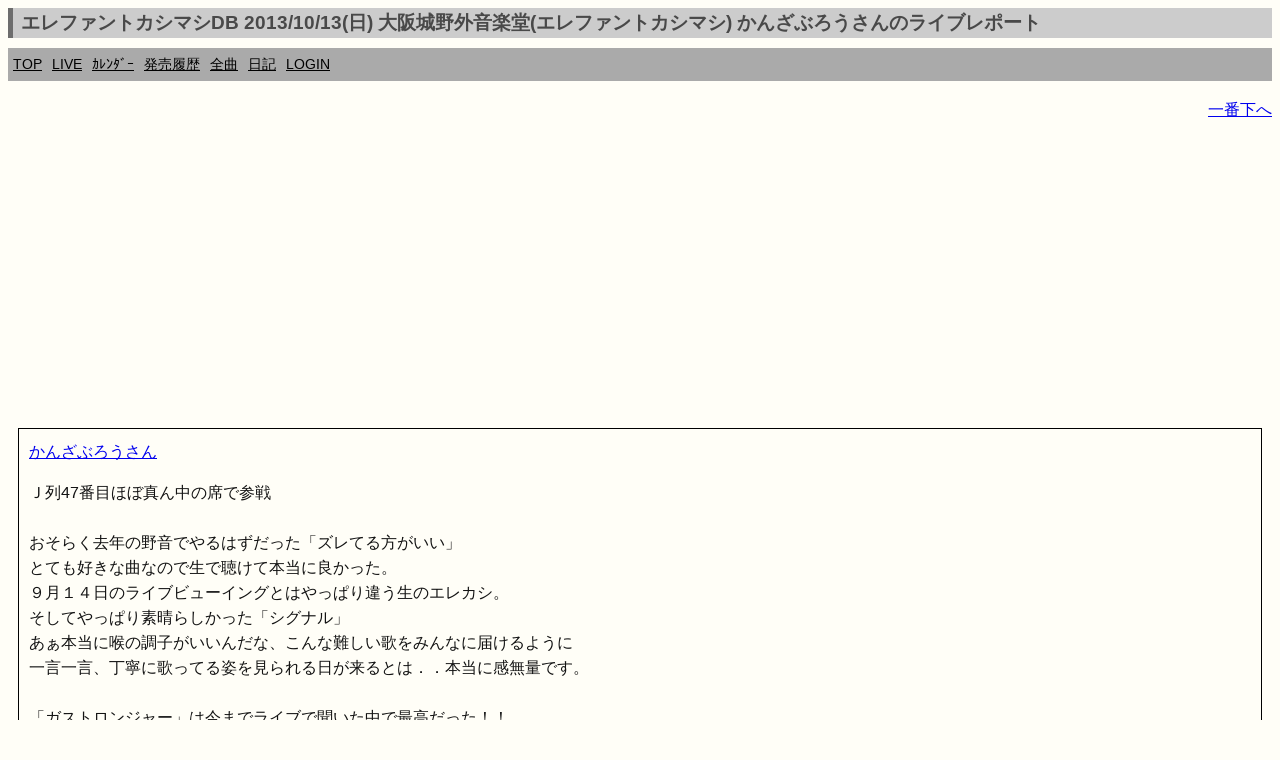

--- FILE ---
content_type: text/html; charset=UTF-8
request_url: https://ek.xrea.jp/sl.php?a=20131013&c=689
body_size: 4240
content:
<!DOCTYPE html><html lang="ja"><head><meta charset="utf-8">
<link rel="shortcut icon" href="favicon.ico">
<link rel="apple-touch-icon" href="apple-touch-icon.png" />
<meta name="viewport" content="width=device-width, initial-scale=1.0">
<meta name="format-detection" content="telephone=no">
<meta property="og:description" content="ekdb エレカシ エレファントカシマシ ファンブログ" />
<meta property="og:site_name" content="https://ek.xrea.jp/"/>
<meta name="twitter:site" content="@ekdb_admin" />
<meta name="twitter:title" content="EKDB" />
<meta name="twitter:description" content="エレファントカシマシ・宮本浩次についてデータ形式でまとめてあります" />
<meta name="twitter:image" content="https://ek.xrea.jp/apple-touch-icon.png" />
<meta name="twitter:card" content="summary" />
<!-- <meta name="description" content="エレファントカシマシ エレカシ ファンブログ ライブレポート セットリスト"> -->
<meta name="google-site-verification" content="92pyDquy4PczxE-Q5WIkGaJuJdyBjBkEhz_rSfuZzXA" />
<meta name="keywords" content="ekdb,エレファントカシマシ,エレカシ,宮本浩次,セットリスト,ライブ,レポート">
<meta name="msvalidate.01" content="C163443DE2DCB8E71799C64555AB4D51" />

<title>エレファントカシマシDB 2013/10/13(日) 大阪城野外音楽堂(エレファントカシマシ) かんざぶろうさんのライブレポート - EKDB</title>
<link rel="stylesheet" href="parts/s.css?a=083805" type="text/css">
<!-- <link rel="stylesheet" href="http://yui.yahooapis.com/pure/0.6.0/pure-min.css"> -->
<script async src="//pagead2.googlesyndication.com/pagead/js/adsbygoogle.js"></script>
<script type="text/javascript" src="//mlb.valuecommerce.com/mylinkbox.js" async></script>
<script>
  (adsbygoogle = window.adsbygoogle || []).push({
    google_ad_client: "ca-pub-5135698370815079",
    enable_page_level_ads: true
  });
</script>
<style type="text/css">
table {
	width: 100%;
	word-break: break-all;
}
</style>
<script>
var num = 1;
function hyoji1()
{
var tags=document.getElementsByName("memo");
 for(var i=0;i<tags.length;i++){
  if (num==0){
    tags[i].style.display="block";
  } else {
    tags[i].style.display="none";
  }
 }
 if (num==0){
   num = 1;
 } else {
   num = 0;
 }
}
</script>
<meta property="og:title" content="エレファントカシマシDB,ライブ,セットリスト">
					 <meta name="keywords" content="エレファントカシマシ,EKDB,ライブ,セットリスト">
					 <meta name="description" content="エレファントカシマシが20131013に開催したライブのセットリストです">
			</head>
<body>
<!-- Global site tag (gtag.js) - Google Analytics -->
<script async src="https://www.googletagmanager.com/gtag/js?id=UA-37799849-2"></script>
<script>
  window.dataLayer = window.dataLayer || [];
  function gtag(){dataLayer.push(arguments);}
  gtag('js', new Date());

  gtag('config', 'UA-37799849-2');
</script>
<div id="fb-root"></div>
<script>(function(d, s, id) {
  var js, fjs = d.getElementsByTagName(s)[0];
  if (d.getElementById(id)) return;
  js = d.createElement(s); js.id = id;
  js.async = true;
  js.src = "//connect.facebook.net/ja_JP/sdk.js#xfbml=1&version=v2.3";
  fjs.parentNode.insertBefore(js, fjs);
}(document, 'script', 'facebook-jssdk'));</script>
<script>!function(d,s,id){var js,fjs=d.getElementsByTagName(s)[0],p=/^http:/.test(d.location)?'http':'https';if(!d.getElementById(id)){js=d.createElement(s);js.id=id;js.src=p+'://platform.twitter.com/widgets.js';fjs.parentNode.insertBefore(js,fjs);}}(document, 'script', 'twitter-wjs');</script>
<script type="text/javascript" src="//media.line.me/js/line-button.js?v=20140411" ></script>
<h1 class="menuTabLight">エレファントカシマシDB 2013/10/13(日) 大阪城野外音楽堂(エレファントカシマシ) かんざぶろうさんのライブレポート</h1>
<div class="box2">
<nav class="menu">
<ul>
<li><a href="index.php">TOP</a></li>
<li><a href="hl.php">LIVE</a></li>
<li><a href="c.php#today">ｶﾚﾝﾀﾞｰ</a></li>
<li><a href="h.php">発売履歴</a></li>
<li><a href="ss.php">全曲</a></li>
<li><a href="d.php">日記</a></li>
<li><a href="l.php">LOGIN</a></li>
</ul>
</nav>
</div>
<!-- <a href="http://ekdb.xrea.jp/2017tour.php" target="_blank">30th ANNIVERSARY TOUR 2017</a>  -->

<p id="top" style="text-align:right;"><a href="#btm">一番下へ</a></p><script async src="//pagead2.googlesyndication.com/pagead/js/adsbygoogle.js"></script>
<!-- responsive_1 -->
<ins class="adsbygoogle"
     style="display:block"
     data-ad-client="ca-pub-5135698370815079"
     data-ad-slot="2483082148"
     data-ad-format="auto"></ins>
<script>
(adsbygoogle = window.adsbygoogle || []).push({});
</script>
<article><div class='yohaku'><a href='https://ek.xrea.jp/livereport.php?hn=かんざぶろう'>かんざぶろうさん</a><p>Ｊ列47番目ほぼ真ん中の席で参戦<br />
<br />
おそらく去年の野音でやるはずだった「ズレてる方がいい」<br />
とても好きな曲なので生で聴けて本当に良かった。<br />
９月１４日のライブビューイングとはやっぱり違う生のエレカシ。<br />
そしてやっぱり素晴らしかった「シグナル」<br />
あぁ本当に喉の調子がいいんだな、こんな難しい歌をみんなに届けるように<br />
一言一言、丁寧に歌ってる姿を見られる日が来るとは．．本当に感無量です。<br />
<br />
「ガストロンジャー」は今までライブで聞いた中で最高だった！！<br />
<br />
ありがとう、本当にありがとう。<br />
明日は芝生席で参加だ！！<br />
<br />
あと石君の前髪は...二度と伸びないのでしょうか？？？<br />
<p><table border=1 cellpadding=0 cellspacing=0 style='width:280;'>
				<tr><th style='width:20;'>No.</th><th style='width:200;'>曲名</th><th style='width:60;'>回数</th></tr><tr style='background-color:orange;'><td align=right>1</td><td>
						俺の道</td><td align=right>初！！</td></tr><tr style='background-color:orange;'><td align=right>2</td><td>
						Sky is blue</td><td align=right>初！！</td></tr><tr><td align=right>3</td><td>四月の風</td><td align=right>3回目</td></tr><tr><td align=right>4</td><td>悲しみの果て</td><td align=right>7回目</td></tr><tr style='background-color:orange;'><td align=right>5</td><td>
						めんどくせい</td><td align=right>初！！</td></tr><tr><td align=right>6</td><td>デーデ</td><td align=right>4回目</td></tr><tr style='background-color:orange;'><td align=right>7</td><td>
						涙を流す男</td><td align=right>初！！</td></tr><tr style='background-color:orange;'><td align=right>8</td><td>
						はてさてこの俺は</td><td align=right>初！！</td></tr><tr style='background-color:orange;'><td align=right>9</td><td>
						季節はずれの男</td><td align=right>初！！</td></tr><tr style='background-color:orange;'><td align=right>10</td><td>
						シグナル</td><td align=right>初！！</td></tr><tr style='background-color:orange;'><td align=right>11</td><td>
						なからん</td><td align=right>初！！</td></tr><tr style='background-color:orange;'><td align=right>12</td><td>
						明日に向かって走れ</td><td align=right>初！！</td></tr><tr><td align=right>13</td><td>リッスントゥザミュージック</td><td align=right>2回目</td></tr><tr style='background-color:orange;'><td align=right>14</td><td>
						翳りゆく部屋</td><td align=right>初！！</td></tr><tr><td align=right>15</td><td>大地のシンフォニー</td><td align=right>4回目</td></tr><tr style='background-color:orange;'><td align=right>16</td><td>
						あなたへ</td><td align=right>初！！</td></tr><tr><td align=right>17</td><td>笑顔の未来へ</td><td align=right>3回目</td></tr><tr><td align=right>18</td><td>世界伝統のマスター馬鹿</td><td align=right>4回目</td></tr><tr style='background-color:orange;'><td align=right>19</td><td>
						FLYER</td><td align=right>初！！</td></tr><tr style='background-color:orange;'><td align=right>20</td><td>
						ズレてる方がいい</td><td align=right>初！！</td></tr><tr><td align=right>21</td><td>俺たちの明日</td><td align=right>3回目</td></tr><tr style='background-color:orange;'><td align=right>22</td><td>
						赤い薔薇</td><td align=right>初！！</td></tr><tr><td align=right>23</td><td>今宵の月のように</td><td align=right>7回目</td></tr><tr style='background-color:orange;'><td align=right>24</td><td>
						コール アンド レスポンス</td><td align=right>初！！</td></tr><tr><td align=right>25</td><td>穴があったら入いりたい</td><td align=right>4回目</td></tr><tr><td align=right>26</td><td>ガストロンジャー</td><td align=right>8回目</td></tr><tr><td align=right>27</td><td>ファイティングマン</td><td align=right>8回目</td></tr><tr><td align=right>28</td><td>花男</td><td align=right>3回目</td></tr></table><br><hr>持帰り用体験回数(コピーしてご利用下さい)<br><textarea rows=6 cols=20 onfocus='this.select()'>2013/10/13(日) 大阪城野外音楽堂 セットリスト
01.俺の道(1回目)
02.Sky is blue(1回目)
03.四月の風(3回目)
04.悲しみの果て(7回目)
05.めんどくせい(1回目)
06.デーデ(4回目)
07.涙を流す男(1回目)
08.はてさてこの俺は(1回目)
09.季節はずれの男(1回目)
10.シグナル(1回目)
11.なからん(1回目)
12.明日に向かって走れ(1回目)
13.リッスントゥザミュージック(2回目)
14.翳りゆく部屋(1回目)
15.大地のシンフォニー(4回目)
16.あなたへ(1回目)
17.笑顔の未来へ(3回目)
18.世界伝統のマスター馬鹿(4回目)
19.FLYER(1回目)
20.ズレてる方がいい(1回目)
21.俺たちの明日(3回目)
22.赤い薔薇(1回目)
23.今宵の月のように(7回目)
24.コール アンド レスポンス(1回目)
25.穴があったら入いりたい(4回目)
26.ガストロンジャー(8回目)
27.ファイティングマン(8回目)
28.花男(3回目)
</textarea></div></article><br><hr>持帰り用セットリスト(コピーしてご利用下さい)<br><textarea rows=20 cols=30 onfocus='this.select()'>2013/10/13(日) 大阪城野外音楽堂 セットリスト
01.俺の道
02.Sky is blue
03.四月の風
04.悲しみの果て
05.めんどくせい
06.デーデ
07.涙を流す男
08.はてさてこの俺は
09.季節はずれの男
10.シグナル
11.なからん
12.明日に向かって走れ
13.リッスントゥザミュージック
14.翳りゆく部屋
15.大地のシンフォニー
16.あなたへ
17.笑顔の未来へ
18.世界伝統のマスター馬鹿
19.FLYER
20.ズレてる方がいい
21.俺たちの明日
22.赤い薔薇(アンコール１)
23.今宵の月のように(アンコール１)
24.コール アンド レスポンス(アンコール１)
25.穴があったら入いりたい(アンコール１)
26.ガストロンジャー(アンコール１)
27.ファイティングマン(アンコール１)
28.花男(アンコール２)
</textarea><!-- <img src="https://ek.xrea.jp/img/20150714204811.jpg" /> -->
<script async src="//pagead2.googlesyndication.com/pagead/js/adsbygoogle.js"></script>
<!-- responsive_1 -->
<ins class="adsbygoogle"
     style="display:block"
     data-ad-client="ca-pub-5135698370815079"
     data-ad-slot="2483082148"
     data-ad-format="auto"></ins>
<script>
(adsbygoogle = window.adsbygoogle || []).push({});
</script>
<p id="btm" style="text-align:right;"><a href="#top">一番上へ</a></p>
<footer><section>
<div itemscope itemtype="http://schema.org/Music" class="copyright"><p>Copyright &copy; EKDB</p></div>
<div class="copyright">
<p>免債：EKDBはエレファントカシマシに関するデータ（ディスコグラフィー、セットリスト等）をデータベースに登録し、誰でも自由に閲覧又はライブレポートを投稿出来る形で一個人が提供しているものです。情報に誤りが含まれることは十分にあり得ます。</p>
<p>規約順守：Amazonの「乙がアソシエイトであることの表示」により「Amazon.co.jpアソシエイト」を明記します。</p>
<p>規約順守：Google Adsenseの「サイトのプライバシー ポリシーについて」により「Google を含む第三者配信事業者は Cookie を使用して、当ウェブサイトへの過去のアクセス情報に基づいて広告を配信します」を明記します。</p>
<p><a href="https://ek.xrea.jp/cbdb/index.php" target="_blank">Chilli Beans. DB</a></p>
</div>
</section></footer>
</body>
</html>


--- FILE ---
content_type: text/html; charset=utf-8
request_url: https://www.google.com/recaptcha/api2/aframe
body_size: 266
content:
<!DOCTYPE HTML><html><head><meta http-equiv="content-type" content="text/html; charset=UTF-8"></head><body><script nonce="pa_UHA5Lvwn-epKkr_N7Ug">/** Anti-fraud and anti-abuse applications only. See google.com/recaptcha */ try{var clients={'sodar':'https://pagead2.googlesyndication.com/pagead/sodar?'};window.addEventListener("message",function(a){try{if(a.source===window.parent){var b=JSON.parse(a.data);var c=clients[b['id']];if(c){var d=document.createElement('img');d.src=c+b['params']+'&rc='+(localStorage.getItem("rc::a")?sessionStorage.getItem("rc::b"):"");window.document.body.appendChild(d);sessionStorage.setItem("rc::e",parseInt(sessionStorage.getItem("rc::e")||0)+1);localStorage.setItem("rc::h",'1769902688716');}}}catch(b){}});window.parent.postMessage("_grecaptcha_ready", "*");}catch(b){}</script></body></html>

--- FILE ---
content_type: application/javascript; charset=utf-8;
request_url: https://dalc.valuecommerce.com/vcid?_s=https%3A%2F%2Fek.xrea.jp%2Fsl.php%3Fa%3D20131013%26c%3D689
body_size: 165
content:
vc_id_callback({"vcid":"HSFIQJDwDlZYsx98ZUHExUzCzbHfHJB5rwGF_Qu3C5DwZJOTf8mnwCcECFGH11Jo","vcpub":"0.459961","t":"697e9260"})